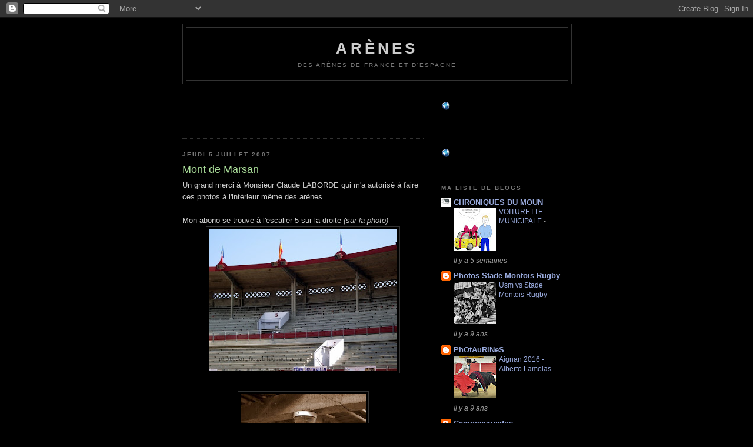

--- FILE ---
content_type: text/html; charset=UTF-8
request_url: https://photodarenes.blogspot.com/2007/07/mont-de-marsan_05.html?showComment=1184920500000
body_size: 11512
content:
<!DOCTYPE html>
<html dir='ltr'>
<head>
<link href='https://www.blogger.com/static/v1/widgets/2944754296-widget_css_bundle.css' rel='stylesheet' type='text/css'/>
<meta content='text/html; charset=UTF-8' http-equiv='Content-Type'/>
<meta content='blogger' name='generator'/>
<link href='https://photodarenes.blogspot.com/favicon.ico' rel='icon' type='image/x-icon'/>
<link href='http://photodarenes.blogspot.com/2007/07/mont-de-marsan_05.html' rel='canonical'/>
<link rel="alternate" type="application/atom+xml" title="Arènes - Atom" href="https://photodarenes.blogspot.com/feeds/posts/default" />
<link rel="alternate" type="application/rss+xml" title="Arènes - RSS" href="https://photodarenes.blogspot.com/feeds/posts/default?alt=rss" />
<link rel="service.post" type="application/atom+xml" title="Arènes - Atom" href="https://www.blogger.com/feeds/488469112589663727/posts/default" />

<link rel="alternate" type="application/atom+xml" title="Arènes - Atom" href="https://photodarenes.blogspot.com/feeds/7938367344714718234/comments/default" />
<!--Can't find substitution for tag [blog.ieCssRetrofitLinks]-->
<link href='https://blogger.googleusercontent.com/img/b/R29vZ2xl/AVvXsEhpwkvlTqoKN0JXfqjvMYj9x-VTMAyGbqmqFYaKtAL5XLHdfDReXarWs4RczJZNM5h2qhUrlvsjmeFdjPCabYpv-JqQxnbNQJCHBZV2KMf-nEBLNaxDU9S7ZhXT2FF7wf9z9rD7tfQLBlA/s320/mdm0.jpg' rel='image_src'/>
<meta content='http://photodarenes.blogspot.com/2007/07/mont-de-marsan_05.html' property='og:url'/>
<meta content='Mont de Marsan' property='og:title'/>
<meta content='Un grand merci à Monsieur Claude LABORDE qui m&#39;a autorisé à faire ces photos à l&#39;intérieur même des arènes. Mon abono se trouve à l&#39;escalier...' property='og:description'/>
<meta content='https://blogger.googleusercontent.com/img/b/R29vZ2xl/AVvXsEhpwkvlTqoKN0JXfqjvMYj9x-VTMAyGbqmqFYaKtAL5XLHdfDReXarWs4RczJZNM5h2qhUrlvsjmeFdjPCabYpv-JqQxnbNQJCHBZV2KMf-nEBLNaxDU9S7ZhXT2FF7wf9z9rD7tfQLBlA/w1200-h630-p-k-no-nu/mdm0.jpg' property='og:image'/>
<title>Arènes: Mont de Marsan</title>
<style id='page-skin-1' type='text/css'><!--
/*
-----------------------------------------------
Blogger Template Style
Name:     Minima Black
Date:     26 Feb 2004
Updated by: Blogger Team
----------------------------------------------- */
/* Use this with templates/template-twocol.html */
body {
background:#000000;
margin:0;
color:#cccccc;
font: x-small "Trebuchet MS", Trebuchet, Verdana, Sans-serif;
font-size/* */:/**/small;
font-size: /**/small;
text-align: center;
}
a:link {
color:#99aadd;
text-decoration:none;
}
a:visited {
color:#aa77aa;
text-decoration:none;
}
a:hover {
color:#aadd99;
text-decoration:underline;
}
a img {
border-width:0;
}
/* Header
-----------------------------------------------
*/
#header-wrapper {
width:660px;
margin:0 auto 10px;
border:1px solid #333333;
}
#header-inner {
background-position: center;
margin-left: auto;
margin-right: auto;
}
#header {
margin: 5px;
border: 1px solid #333333;
text-align: center;
color:#cccccc;
}
#header h1 {
margin:5px 5px 0;
padding:15px 20px .25em;
line-height:1.2em;
text-transform:uppercase;
letter-spacing:.2em;
font: normal bold 200% 'Trebuchet MS',Trebuchet,Verdana,Sans-serif;
}
#header a {
color:#cccccc;
text-decoration:none;
}
#header a:hover {
color:#cccccc;
}
#header .description {
margin:0 5px 5px;
padding:0 20px 15px;
max-width:700px;
text-transform:uppercase;
letter-spacing:.2em;
line-height: 1.4em;
font: normal normal 78% 'Trebuchet MS', Trebuchet, Verdana, Sans-serif;
color: #777777;
}
#header img {
margin-left: auto;
margin-right: auto;
}
/* Outer-Wrapper
----------------------------------------------- */
#outer-wrapper {
width: 660px;
margin:0 auto;
padding:10px;
text-align:left;
font: normal normal 100% 'Trebuchet MS',Trebuchet,Verdana,Sans-serif;
}
#main-wrapper {
width: 410px;
float: left;
word-wrap: break-word; /* fix for long text breaking sidebar float in IE */
overflow: hidden;     /* fix for long non-text content breaking IE sidebar float */
}
#sidebar-wrapper {
width: 220px;
float: right;
word-wrap: break-word; /* fix for long text breaking sidebar float in IE */
overflow: hidden;     /* fix for long non-text content breaking IE sidebar float */
}
/* Headings
----------------------------------------------- */
h2 {
margin:1.5em 0 .75em;
font:normal bold 78% 'Trebuchet MS',Trebuchet,Arial,Verdana,Sans-serif;
line-height: 1.4em;
text-transform:uppercase;
letter-spacing:.2em;
color:#777777;
}
/* Posts
-----------------------------------------------
*/
h2.date-header {
margin:1.5em 0 .5em;
}
.post {
margin:.5em 0 1.5em;
border-bottom:1px dotted #333333;
padding-bottom:1.5em;
}
.post h3 {
margin:.25em 0 0;
padding:0 0 4px;
font-size:140%;
font-weight:normal;
line-height:1.4em;
color:#aadd99;
}
.post h3 a, .post h3 a:visited, .post h3 strong {
display:block;
text-decoration:none;
color:#aadd99;
font-weight:bold;
}
.post h3 strong, .post h3 a:hover {
color:#cccccc;
}
.post-body {
margin:0 0 .75em;
line-height:1.6em;
}
.post-body blockquote {
line-height:1.3em;
}
.post-footer {
margin: .75em 0;
color:#777777;
text-transform:uppercase;
letter-spacing:.1em;
font: normal normal 78% 'Trebuchet MS', Trebuchet, Arial, Verdana, Sans-serif;
line-height: 1.4em;
}
.comment-link {
margin-left:.6em;
}
.post img, table.tr-caption-container {
padding:4px;
border:1px solid #333333;
}
.tr-caption-container img {
border: none;
padding: 0;
}
.post blockquote {
margin:1em 20px;
}
.post blockquote p {
margin:.75em 0;
}
/* Comments
----------------------------------------------- */
#comments h4 {
margin:1em 0;
font-weight: bold;
line-height: 1.4em;
text-transform:uppercase;
letter-spacing:.2em;
color: #777777;
}
#comments-block {
margin:1em 0 1.5em;
line-height:1.6em;
}
#comments-block .comment-author {
margin:.5em 0;
}
#comments-block .comment-body {
margin:.25em 0 0;
}
#comments-block .comment-footer {
margin:-.25em 0 2em;
line-height: 1.4em;
text-transform:uppercase;
letter-spacing:.1em;
}
#comments-block .comment-body p {
margin:0 0 .75em;
}
.deleted-comment {
font-style:italic;
color:gray;
}
.feed-links {
clear: both;
line-height: 2.5em;
}
#blog-pager-newer-link {
float: left;
}
#blog-pager-older-link {
float: right;
}
#blog-pager {
text-align: center;
}
/* Sidebar Content
----------------------------------------------- */
.sidebar {
color: #999999;
line-height: 1.5em;
}
.sidebar ul {
list-style:none;
margin:0 0 0;
padding:0 0 0;
}
.sidebar li {
margin:0;
padding-top:0;
padding-right:0;
padding-bottom:.25em;
padding-left:15px;
text-indent:-15px;
line-height:1.5em;
}
.sidebar .widget, .main .widget {
border-bottom:1px dotted #333333;
margin:0 0 1.5em;
padding:0 0 1.5em;
}
.main .Blog {
border-bottom-width: 0;
}
/* Profile
----------------------------------------------- */
.profile-img {
float: left;
margin-top: 0;
margin-right: 5px;
margin-bottom: 5px;
margin-left: 0;
padding: 4px;
border: 1px solid #333333;
}
.profile-data {
margin:0;
text-transform:uppercase;
letter-spacing:.1em;
font: normal normal 78% 'Trebuchet MS', Trebuchet, Arial, Verdana, Sans-serif;
color: #777777;
font-weight: bold;
line-height: 1.6em;
}
.profile-datablock {
margin:.5em 0 .5em;
}
.profile-textblock {
margin: 0.5em 0;
line-height: 1.6em;
}
.profile-link {
font: normal normal 78% 'Trebuchet MS', Trebuchet, Arial, Verdana, Sans-serif;
text-transform: uppercase;
letter-spacing: .1em;
}
/* Footer
----------------------------------------------- */
#footer {
width:660px;
clear:both;
margin:0 auto;
padding-top:15px;
line-height: 1.6em;
text-transform:uppercase;
letter-spacing:.1em;
text-align: center;
}

--></style>
<link href='https://www.blogger.com/dyn-css/authorization.css?targetBlogID=488469112589663727&amp;zx=c40be73b-dfba-4844-b99c-db47ba97d91f' media='none' onload='if(media!=&#39;all&#39;)media=&#39;all&#39;' rel='stylesheet'/><noscript><link href='https://www.blogger.com/dyn-css/authorization.css?targetBlogID=488469112589663727&amp;zx=c40be73b-dfba-4844-b99c-db47ba97d91f' rel='stylesheet'/></noscript>
<meta name='google-adsense-platform-account' content='ca-host-pub-1556223355139109'/>
<meta name='google-adsense-platform-domain' content='blogspot.com'/>

<!-- data-ad-client=ca-pub-2377375896819519 -->

</head>
<body>
<div class='navbar section' id='navbar'><div class='widget Navbar' data-version='1' id='Navbar1'><script type="text/javascript">
    function setAttributeOnload(object, attribute, val) {
      if(window.addEventListener) {
        window.addEventListener('load',
          function(){ object[attribute] = val; }, false);
      } else {
        window.attachEvent('onload', function(){ object[attribute] = val; });
      }
    }
  </script>
<div id="navbar-iframe-container"></div>
<script type="text/javascript" src="https://apis.google.com/js/platform.js"></script>
<script type="text/javascript">
      gapi.load("gapi.iframes:gapi.iframes.style.bubble", function() {
        if (gapi.iframes && gapi.iframes.getContext) {
          gapi.iframes.getContext().openChild({
              url: 'https://www.blogger.com/navbar/488469112589663727?po\x3d7938367344714718234\x26origin\x3dhttps://photodarenes.blogspot.com',
              where: document.getElementById("navbar-iframe-container"),
              id: "navbar-iframe"
          });
        }
      });
    </script><script type="text/javascript">
(function() {
var script = document.createElement('script');
script.type = 'text/javascript';
script.src = '//pagead2.googlesyndication.com/pagead/js/google_top_exp.js';
var head = document.getElementsByTagName('head')[0];
if (head) {
head.appendChild(script);
}})();
</script>
</div></div>
<div id='outer-wrapper'><div id='wrap2'>
<!-- skip links for text browsers -->
<span id='skiplinks' style='display:none;'>
<a href='#main'>skip to main </a> |
      <a href='#sidebar'>skip to sidebar</a>
</span>
<div id='header-wrapper'>
<div class='header section' id='header'><div class='widget Header' data-version='1' id='Header1'>
<div id='header-inner'>
<div class='titlewrapper'>
<h1 class='title'>
<a href='https://photodarenes.blogspot.com/'>
Arènes
</a>
</h1>
</div>
<div class='descriptionwrapper'>
<p class='description'><span>Des arènes de France et d'Espagne</span></p>
</div>
</div>
</div></div>
</div>
<div id='content-wrapper'>
<div id='crosscol-wrapper' style='text-align:center'>
<div class='crosscol no-items section' id='crosscol'></div>
</div>
<div id='main-wrapper'>
<div class='main section' id='main'><div class='widget AdSense' data-version='1' id='AdSense1'>
<div class='widget-content'>
<script type="text/javascript"><!--
google_ad_client="pub-2377375896819519";
google_ad_host="pub-1556223355139109";
google_ad_host_channel="00000+00003+01001+00074";
google_ad_width=234;
google_ad_height=60;
google_ad_format="234x60_as";
google_ad_type="text";
google_color_border="113355";
google_color_bg="113355";
google_color_link="77AA77";
google_color_url="CCCCCC";
google_color_text="CCCCCC";
//--></script>
<script type="text/javascript" src="//pagead2.googlesyndication.com/pagead/show_ads.js">
</script>
<div class='clear'></div>
</div>
</div><div class='widget Blog' data-version='1' id='Blog1'>
<div class='blog-posts hfeed'>

          <div class="date-outer">
        
<h2 class='date-header'><span>jeudi 5 juillet 2007</span></h2>

          <div class="date-posts">
        
<div class='post-outer'>
<div class='post hentry uncustomized-post-template' itemprop='blogPost' itemscope='itemscope' itemtype='http://schema.org/BlogPosting'>
<meta content='https://blogger.googleusercontent.com/img/b/R29vZ2xl/AVvXsEhpwkvlTqoKN0JXfqjvMYj9x-VTMAyGbqmqFYaKtAL5XLHdfDReXarWs4RczJZNM5h2qhUrlvsjmeFdjPCabYpv-JqQxnbNQJCHBZV2KMf-nEBLNaxDU9S7ZhXT2FF7wf9z9rD7tfQLBlA/s320/mdm0.jpg' itemprop='image_url'/>
<meta content='488469112589663727' itemprop='blogId'/>
<meta content='7938367344714718234' itemprop='postId'/>
<a name='7938367344714718234'></a>
<h3 class='post-title entry-title' itemprop='name'>
Mont de Marsan
</h3>
<div class='post-header'>
<div class='post-header-line-1'></div>
</div>
<div class='post-body entry-content' id='post-body-7938367344714718234' itemprop='description articleBody'>
Un grand merci à Monsieur Claude LABORDE qui m'a autorisé à faire ces photos à l'intérieur même des arènes.<br /><br />Mon abono se trouve à l'escalier 5 sur la droite <em>(sur la photo)</em><br /><a href="https://blogger.googleusercontent.com/img/b/R29vZ2xl/AVvXsEhpwkvlTqoKN0JXfqjvMYj9x-VTMAyGbqmqFYaKtAL5XLHdfDReXarWs4RczJZNM5h2qhUrlvsjmeFdjPCabYpv-JqQxnbNQJCHBZV2KMf-nEBLNaxDU9S7ZhXT2FF7wf9z9rD7tfQLBlA/s1600-h/mdm0.jpg"><img alt="" border="0" id="BLOGGER_PHOTO_ID_5083674959723498354" src="https://blogger.googleusercontent.com/img/b/R29vZ2xl/AVvXsEhpwkvlTqoKN0JXfqjvMYj9x-VTMAyGbqmqFYaKtAL5XLHdfDReXarWs4RczJZNM5h2qhUrlvsjmeFdjPCabYpv-JqQxnbNQJCHBZV2KMf-nEBLNaxDU9S7ZhXT2FF7wf9z9rD7tfQLBlA/s320/mdm0.jpg" style="display:block; margin:0px auto 10px; text-align:center;cursor:pointer; cursor:hand;" /></a><br /><a href="https://blogger.googleusercontent.com/img/b/R29vZ2xl/AVvXsEh_spNu0UfJjrfNj9f85MLrr7koaKurq5E6EIEpBm_okUJRQhb4pTqlJozq4zZglgrjf1wQjciuSgH9z5Xh659Ly0suXJs9EBsqWa-8RulJ3nKYEqCUiXsrwq4nBszcASZiKtcUsCHPU8s/s1600-h/mdm2.jpg"><img alt="" border="0" id="BLOGGER_PHOTO_ID_5083674835169446754" src="https://blogger.googleusercontent.com/img/b/R29vZ2xl/AVvXsEh_spNu0UfJjrfNj9f85MLrr7koaKurq5E6EIEpBm_okUJRQhb4pTqlJozq4zZglgrjf1wQjciuSgH9z5Xh659Ly0suXJs9EBsqWa-8RulJ3nKYEqCUiXsrwq4nBszcASZiKtcUsCHPU8s/s320/mdm2.jpg" style="display:block; margin:0px auto 10px; text-align:center;cursor:pointer; cursor:hand;" /></a><br /><a href="https://blogger.googleusercontent.com/img/b/R29vZ2xl/AVvXsEg5r7pb4URBbEcVnXDWY-Tia42WMQD0tmhDk2n964LNgl15Ji23T2YP1XKntnt4mw-kFH-JgpOpqevLKyD3XQ4HuxEHU2aLrWmkcNEqnWbNiQMjtHPBHe_-NeIqGKwSS0GQk5OjlFK_4tw/s1600-h/mdm1.jpg"><img alt="" border="0" id="BLOGGER_PHOTO_ID_5083674702025460562" src="https://blogger.googleusercontent.com/img/b/R29vZ2xl/AVvXsEg5r7pb4URBbEcVnXDWY-Tia42WMQD0tmhDk2n964LNgl15Ji23T2YP1XKntnt4mw-kFH-JgpOpqevLKyD3XQ4HuxEHU2aLrWmkcNEqnWbNiQMjtHPBHe_-NeIqGKwSS0GQk5OjlFK_4tw/s320/mdm1.jpg" style="display:block; margin:0px auto 10px; text-align:center;cursor:pointer; cursor:hand;" /></a><br /><a href="https://blogger.googleusercontent.com/img/b/R29vZ2xl/AVvXsEiQP0LerAkSGNbojE7d0geJGJLku52GvDFzRyoZJwhQ6teM6ue5WXIjcUClpXNE-K8Wn_YUWwxTUJ15vX0GKcSlAxp2VpMVUczDvIaJ7O_xagoe0uC7qs3N6vTVSiJspBtOCplxFXkWr1w/s1600-h/mdm4.jpg"><img alt="" border="0" id="BLOGGER_PHOTO_ID_5083674581766376258" src="https://blogger.googleusercontent.com/img/b/R29vZ2xl/AVvXsEiQP0LerAkSGNbojE7d0geJGJLku52GvDFzRyoZJwhQ6teM6ue5WXIjcUClpXNE-K8Wn_YUWwxTUJ15vX0GKcSlAxp2VpMVUczDvIaJ7O_xagoe0uC7qs3N6vTVSiJspBtOCplxFXkWr1w/s320/mdm4.jpg" style="display:block; margin:0px auto 10px; text-align:center;cursor:pointer; cursor:hand;" /></a><br /><a href="https://blogger.googleusercontent.com/img/b/R29vZ2xl/AVvXsEiOQzh7vXghxjGBtQbz9cnj7SlY2_QFKPfBVvYTwqEWL4xNtG-rOhKbL_aDjbqTFOS5-SGk5KBrW_IbEGf8Pe137_wmS-WvL7Sdm7XfoSLTVM_0orqD9mPs_RZ330QpGWNBfTJPU-qObQg/s1600-h/mdm3.jpg"><img alt="" border="0" id="BLOGGER_PHOTO_ID_5083674491572063026" src="https://blogger.googleusercontent.com/img/b/R29vZ2xl/AVvXsEiOQzh7vXghxjGBtQbz9cnj7SlY2_QFKPfBVvYTwqEWL4xNtG-rOhKbL_aDjbqTFOS5-SGk5KBrW_IbEGf8Pe137_wmS-WvL7Sdm7XfoSLTVM_0orqD9mPs_RZ330QpGWNBfTJPU-qObQg/s320/mdm3.jpg" style="display:block; margin:0px auto 10px; text-align:center;cursor:pointer; cursor:hand;" /></a>
<div style='clear: both;'></div>
</div>
<div class='post-footer'>
<div class='post-footer-line post-footer-line-1'>
<span class='post-author vcard'>
Publié par
<span class='fn' itemprop='author' itemscope='itemscope' itemtype='http://schema.org/Person'>
<meta content='https://www.blogger.com/profile/03053477685913760885' itemprop='url'/>
<a class='g-profile' href='https://www.blogger.com/profile/03053477685913760885' rel='author' title='author profile'>
<span itemprop='name'>Photos d&#39;arènes</span>
</a>
</span>
</span>
<span class='post-timestamp'>
à
<meta content='http://photodarenes.blogspot.com/2007/07/mont-de-marsan_05.html' itemprop='url'/>
<a class='timestamp-link' href='https://photodarenes.blogspot.com/2007/07/mont-de-marsan_05.html' rel='bookmark' title='permanent link'><abbr class='published' itemprop='datePublished' title='2007-07-05T11:31:00Z'>5.7.07</abbr></a>
</span>
<span class='post-comment-link'>
</span>
<span class='post-icons'>
<span class='item-action'>
<a href='https://www.blogger.com/email-post/488469112589663727/7938367344714718234' title='Envoyer l&#39;article par e-mail'>
<img alt='' class='icon-action' height='13' src='https://resources.blogblog.com/img/icon18_email.gif' width='18'/>
</a>
</span>
</span>
<div class='post-share-buttons goog-inline-block'>
</div>
</div>
<div class='post-footer-line post-footer-line-2'>
<span class='post-labels'>
Libellés :
<a href='https://photodarenes.blogspot.com/search/label/mont%20de%20marsan' rel='tag'>mont de marsan</a>
</span>
</div>
<div class='post-footer-line post-footer-line-3'>
<span class='post-location'>
</span>
</div>
</div>
</div>
<div class='comments' id='comments'>
<a name='comments'></a>
<h4>3&#160;commentaires:</h4>
<div id='Blog1_comments-block-wrapper'>
<dl class='avatar-comment-indent' id='comments-block'>
<dt class='comment-author ' id='c6814813789465328432'>
<a name='c6814813789465328432'></a>
<div class="avatar-image-container avatar-stock"><span dir="ltr"><a href="https://www.blogger.com/profile/04486797477183338707" target="" rel="nofollow" onclick="" class="avatar-hovercard" id="av-6814813789465328432-04486797477183338707"><img src="//www.blogger.com/img/blogger_logo_round_35.png" width="35" height="35" alt="" title="Maryl&egrave;ne">

</a></span></div>
<a href='https://www.blogger.com/profile/04486797477183338707' rel='nofollow'>Marylène</a>
a dit&#8230;
</dt>
<dd class='comment-body' id='Blog1_cmt-6814813789465328432'>
<p>
la 2ième photo (celle en noir & blanc) est magnifique  !!!
</p>
</dd>
<dd class='comment-footer'>
<span class='comment-timestamp'>
<a href='https://photodarenes.blogspot.com/2007/07/mont-de-marsan_05.html?showComment=1183801860000#c6814813789465328432' title='comment permalink'>
7 juillet 2007 à 09:51
</a>
<span class='item-control blog-admin pid-1712166706'>
<a class='comment-delete' href='https://www.blogger.com/comment/delete/488469112589663727/6814813789465328432' title='Supprimer le commentaire'>
<img src='https://resources.blogblog.com/img/icon_delete13.gif'/>
</a>
</span>
</span>
</dd>
<dt class='comment-author ' id='c5568787713412469316'>
<a name='c5568787713412469316'></a>
<div class="avatar-image-container avatar-stock"><span dir="ltr"><img src="//resources.blogblog.com/img/blank.gif" width="35" height="35" alt="" title="Anonyme">

</span></div>
Anonyme
a dit&#8230;
</dt>
<dd class='comment-body' id='Blog1_cmt-5568787713412469316'>
<p>
J'adore les nouvelles couleurs du Plumaçon, tes photos sont toujours aussi belles.<BR/>Christophe M.
</p>
</dd>
<dd class='comment-footer'>
<span class='comment-timestamp'>
<a href='https://photodarenes.blogspot.com/2007/07/mont-de-marsan_05.html?showComment=1184329500000#c5568787713412469316' title='comment permalink'>
13 juillet 2007 à 12:25
</a>
<span class='item-control blog-admin pid-1734695796'>
<a class='comment-delete' href='https://www.blogger.com/comment/delete/488469112589663727/5568787713412469316' title='Supprimer le commentaire'>
<img src='https://resources.blogblog.com/img/icon_delete13.gif'/>
</a>
</span>
</span>
</dd>
<dt class='comment-author ' id='c2221190161452640003'>
<a name='c2221190161452640003'></a>
<div class="avatar-image-container avatar-stock"><span dir="ltr"><img src="//resources.blogblog.com/img/blank.gif" width="35" height="35" alt="" title="Anonyme">

</span></div>
Anonyme
a dit&#8230;
</dt>
<dd class='comment-body' id='Blog1_cmt-2221190161452640003'>
<p>
cherche à contacter laurent le réalisateur des photos pour journée pomarez le 1er septembre (gerardsaillard40@wanadoo.fr)
</p>
</dd>
<dd class='comment-footer'>
<span class='comment-timestamp'>
<a href='https://photodarenes.blogspot.com/2007/07/mont-de-marsan_05.html?showComment=1184920500000#c2221190161452640003' title='comment permalink'>
20 juillet 2007 à 08:35
</a>
<span class='item-control blog-admin pid-1734695796'>
<a class='comment-delete' href='https://www.blogger.com/comment/delete/488469112589663727/2221190161452640003' title='Supprimer le commentaire'>
<img src='https://resources.blogblog.com/img/icon_delete13.gif'/>
</a>
</span>
</span>
</dd>
</dl>
</div>
<p class='comment-footer'>
<a href='https://www.blogger.com/comment/fullpage/post/488469112589663727/7938367344714718234' onclick='javascript:window.open(this.href, "bloggerPopup", "toolbar=0,location=0,statusbar=1,menubar=0,scrollbars=yes,width=640,height=500"); return false;'>Enregistrer un commentaire</a>
</p>
</div>
</div>

        </div></div>
      
</div>
<div class='blog-pager' id='blog-pager'>
<span id='blog-pager-newer-link'>
<a class='blog-pager-newer-link' href='https://photodarenes.blogspot.com/2007/09/morcenx.html' id='Blog1_blog-pager-newer-link' title='Article plus récent'>Article plus récent</a>
</span>
<span id='blog-pager-older-link'>
<a class='blog-pager-older-link' href='https://photodarenes.blogspot.com/2007/07/mont-de-marsan.html' id='Blog1_blog-pager-older-link' title='Article plus ancien'>Article plus ancien</a>
</span>
<a class='home-link' href='https://photodarenes.blogspot.com/'>Accueil</a>
</div>
<div class='clear'></div>
<div class='post-feeds'>
<div class='feed-links'>
Inscription à :
<a class='feed-link' href='https://photodarenes.blogspot.com/feeds/7938367344714718234/comments/default' target='_blank' type='application/atom+xml'>Publier les commentaires (Atom)</a>
</div>
</div>
</div></div>
</div>
<div id='sidebar-wrapper'>
<div class='sidebar section' id='sidebar'><div class='widget HTML' data-version='1' id='HTML4'>
<div class='widget-content'>
<div><script src="//www.widgeo.net/geocompteur/geocompteur.php?c=geocity1&amp;id=1137706&amp;adult=0&amp;cat=voyage&amp;fonce=0099ff&amp;claire=0066ff"></script>
<noscript><a href="http://www.widgeo.net">widget</a></noscript>
<br/><a href="http://www.widgeo.net"><img border="0" alt="widget" src="https://lh3.googleusercontent.com/blogger_img_proxy/AEn0k_uLwrtLJagLR_aURu1nZeppa5A8k-TZh8iDPuqw91StM9UXV_zvBGRHSUvG3WPRuRFw9fvdNNgmTICA1U0ANZu9_4nzHRqs-g=s0-d"></a></div>
</div>
<div class='clear'></div>
</div><div class='widget HTML' data-version='1' id='HTML3'>
<div class='widget-content'>
<div><script src="//www.widgeo.net/geocompteur/geolive.php?c=geolive_caroussel&amp;adult=0&amp;cat=voyage&amp;id=1137703"></script>
<noscript><a href="http://www.widgeo.net">widget</a></noscript>
<br/><a href="http://www.widgeo.net"><img border="0" alt="widget" src="https://lh3.googleusercontent.com/blogger_img_proxy/AEn0k_uLwrtLJagLR_aURu1nZeppa5A8k-TZh8iDPuqw91StM9UXV_zvBGRHSUvG3WPRuRFw9fvdNNgmTICA1U0ANZu9_4nzHRqs-g=s0-d"></a></div>
</div>
<div class='clear'></div>
</div><div class='widget BlogList' data-version='1' id='BlogList1'>
<h2 class='title'>Ma liste de blogs</h2>
<div class='widget-content'>
<div class='blog-list-container' id='BlogList1_container'>
<ul id='BlogList1_blogs'>
<li style='display: block;'>
<div class='blog-icon'>
<img data-lateloadsrc='https://lh3.googleusercontent.com/blogger_img_proxy/AEn0k_ul1pV5mYgA3N62xnIhOb_2OF1Aons_-iX7tH6CYShZPSWuCFZbDEpntaSnSsUHRrNW0B3aafIiFUfQfL9og-kYJWPsxpUC7VEpb7JYtqvhLUqn=s16-w16-h16' height='16' width='16'/>
</div>
<div class='blog-content'>
<div class='blog-title'>
<a href='http://chroniquesdumoun.blogspot.com/' target='_blank'>
CHRONIQUES DU MOUN</a>
</div>
<div class='item-content'>
<div class='item-thumbnail'>
<a href='http://chroniquesdumoun.blogspot.com/' target='_blank'>
<img alt='' border='0' height='72' src='https://blogger.googleusercontent.com/img/b/R29vZ2xl/AVvXsEjhDy8lEnRyQ1nqvdhVAY2R-16tVmb7AEP9jpo8nR_bJZ7YgjPD-Ki5gXejuxNzkUYUibAFkwZCUJbpdimYjQklmWr4qMWqxi1cHgf-W1fry7u9scT8WcxUEXyFLYfo2V6tIgKot7bSevhJdlyi-Un331YGFESLaavR4aCbEyfFGmxRdnmQSlIwS28EGNHW/s72-c/83adieupermisA.jpg' width='72'/>
</a>
</div>
<span class='item-title'>
<a href='http://chroniquesdumoun.blogspot.com/2025/12/voiturette-municipale.html' target='_blank'>
VOITURETTE MUNICIPALE
</a>
</span>

                      -
                    
<span class='item-snippet'>
</span>
<div class='item-time'>
Il y a 5&#160;semaines
</div>
</div>
</div>
<div style='clear: both;'></div>
</li>
<li style='display: block;'>
<div class='blog-icon'>
<img data-lateloadsrc='https://lh3.googleusercontent.com/blogger_img_proxy/AEn0k_tP70ttIcEeNMAiw45MPLnd3HZ6rGdzkleSZH--3MGWkrGwfTjNVwp1UxYeGQutomI0wYEminNLJmtGUHecttSujgCF23DoVjVfI9GEzhWGZOzDv30=s16-w16-h16' height='16' width='16'/>
</div>
<div class='blog-content'>
<div class='blog-title'>
<a href='http://stademontoisrugby.blogspot.com/' target='_blank'>
Photos Stade Montois Rugby</a>
</div>
<div class='item-content'>
<div class='item-thumbnail'>
<a href='http://stademontoisrugby.blogspot.com/' target='_blank'>
<img alt='' border='0' height='72' src='https://blogger.googleusercontent.com/img/b/R29vZ2xl/AVvXsEg5L8GQa-AeFxwQHTEzSeJjjzNISODYoo09dqoR55swFu2NJ8M0tmUFs1yvDxE4bvR6U1kFlMGFlNKsK_OGVoSAHCH2xIA_9EG-UQdGSTdT3hs8GMETXrwO9B6RnQMPLgC0MUxJBAUrJ8T2/s72-c/llarroque0769-.JPG' width='72'/>
</a>
</div>
<span class='item-title'>
<a href='http://stademontoisrugby.blogspot.com/2016/09/usm-vs-stade-montois-rugby.html' target='_blank'>
Usm vs Stade Montois Rugby
</a>
</span>

                      -
                    
<span class='item-snippet'>
</span>
<div class='item-time'>
Il y a 9&#160;ans
</div>
</div>
</div>
<div style='clear: both;'></div>
</li>
<li style='display: block;'>
<div class='blog-icon'>
<img data-lateloadsrc='https://lh3.googleusercontent.com/blogger_img_proxy/AEn0k_tjdwFQ11_PKUNwGKMK12KSWldBVfJ9yGzziCOaWyRHpvijS1wsFYy0xkGgzM6BJ823r1Rzf5l6u5chTOMG12vFozFG1-D27M-5tV_RIQ=s16-w16-h16' height='16' width='16'/>
</div>
<div class='blog-content'>
<div class='blog-title'>
<a href='http://photaurine.blogspot.com/' target='_blank'>
PhOtAuRiNeS</a>
</div>
<div class='item-content'>
<div class='item-thumbnail'>
<a href='http://photaurine.blogspot.com/' target='_blank'>
<img alt='' border='0' height='72' src='https://blogger.googleusercontent.com/img/b/R29vZ2xl/AVvXsEh7579rod0HzXTKmIQaJVuxBYxw8Vjx9oOv5w2HblMIUM0U45bnaZhZt2DeVDqF1UAfYHKlLWoP40jycjrI4E69BGTKYBai42jJfPY0C9OeUzq-NMMxOLBwZVC-rxpYreOSf1h4MiHVyOFX/s72-c/aignan38.JPG' width='72'/>
</a>
</div>
<span class='item-title'>
<a href='http://photaurine.blogspot.com/2016/03/aignan-2016-alberto-lamelas.html' target='_blank'>
Aignan 2016 - Alberto Lamelas
</a>
</span>

                      -
                    
<span class='item-snippet'>
</span>
<div class='item-time'>
Il y a 9&#160;ans
</div>
</div>
</div>
<div style='clear: both;'></div>
</li>
<li style='display: block;'>
<div class='blog-icon'>
<img data-lateloadsrc='https://lh3.googleusercontent.com/blogger_img_proxy/AEn0k_sK8e2ydQaI3apcKescmDO47RPmUZunFWzsCv4pYVdQ_XCkz5ovaJikOKsgsKBDRJ1F7z86x_PfySlelsxwcSbRqNKl7Tatv2jh__g=s16-w16-h16' height='16' width='16'/>
</div>
<div class='blog-content'>
<div class='blog-title'>
<a href='http://camposyruedos2.blogspot.com/' target='_blank'>
Camposyruedos</a>
</div>
<div class='item-content'>
<div class='item-thumbnail'>
<a href='http://camposyruedos2.blogspot.com/' target='_blank'>
<img alt="" border="0" height="72" src="//3.bp.blogspot.com/-NDlhH3fCjnQ/UpJTtvl7-GI/AAAAAAAADEo/Pz-eLAtNzaY/s72-c/nouveau+cyr.jpg" width="72">
</a>
</div>
<span class='item-title'>
<a href='http://camposyruedos2.blogspot.com/2013/11/rendez-vous-sur-le-nouveau-campos-y.html' target='_blank'>
Le nouveau Campos y Ruedos
</a>
</span>

                      -
                    
<span class='item-snippet'>

A priori certains ont mal lu le post précédent qui annonçait la fausse fin 
de Campos y Ruedos et continuent de croire que c&#8217;est ici que nous publions 
nos ...
</span>
<div class='item-time'>
Il y a 12&#160;ans
</div>
</div>
</div>
<div style='clear: both;'></div>
</li>
<li style='display: block;'>
<div class='blog-icon'>
<img data-lateloadsrc='https://lh3.googleusercontent.com/blogger_img_proxy/AEn0k_uVVmSFsfR7cyRTcOaTR8LzDttLeMFvYLUEU717xuc2xeDYp3wtqlj_cbZfD-TA-oekhOo5lALF67Gwfv5HCtmSI4nX8P4n5EwNFswsyMg=s16-w16-h16' height='16' width='16'/>
</div>
<div class='blog-content'>
<div class='blog-title'>
<a href='http://florencio-17.skyrock.com/rss.xml' target='_blank'>
Le blog d'un jeune torista</a>
</div>
<div class='item-content'>
<span class='item-title'>
<!--Can't find substitution for tag [item.itemTitle]-->
</span>

                      -
                    
<span class='item-snippet'>
<!--Can't find substitution for tag [item.itemSnippet]-->
</span>
<div class='item-time'>
<!--Can't find substitution for tag [item.timePeriodSinceLastUpdate]-->
</div>
</div>
</div>
<div style='clear: both;'></div>
</li>
</ul>
<div class='clear'></div>
</div>
</div>
</div><div class='widget Followers' data-version='1' id='Followers1'>
<h2 class='title'>Membres</h2>
<div class='widget-content'>
<div id='Followers1-wrapper'>
<div style='margin-right:2px;'>
<div><script type="text/javascript" src="https://apis.google.com/js/platform.js"></script>
<div id="followers-iframe-container"></div>
<script type="text/javascript">
    window.followersIframe = null;
    function followersIframeOpen(url) {
      gapi.load("gapi.iframes", function() {
        if (gapi.iframes && gapi.iframes.getContext) {
          window.followersIframe = gapi.iframes.getContext().openChild({
            url: url,
            where: document.getElementById("followers-iframe-container"),
            messageHandlersFilter: gapi.iframes.CROSS_ORIGIN_IFRAMES_FILTER,
            messageHandlers: {
              '_ready': function(obj) {
                window.followersIframe.getIframeEl().height = obj.height;
              },
              'reset': function() {
                window.followersIframe.close();
                followersIframeOpen("https://www.blogger.com/followers/frame/488469112589663727?colors\x3dCgt0cmFuc3BhcmVudBILdHJhbnNwYXJlbnQaByM5OTk5OTkiByM5OWFhZGQqByMwMDAwMDAyByNhYWRkOTk6ByM5OTk5OTlCByM5OWFhZGRKByM3Nzc3NzdSByM5OWFhZGRaC3RyYW5zcGFyZW50\x26pageSize\x3d21\x26hl\x3dfr-FR\x26origin\x3dhttps://photodarenes.blogspot.com");
              },
              'open': function(url) {
                window.followersIframe.close();
                followersIframeOpen(url);
              }
            }
          });
        }
      });
    }
    followersIframeOpen("https://www.blogger.com/followers/frame/488469112589663727?colors\x3dCgt0cmFuc3BhcmVudBILdHJhbnNwYXJlbnQaByM5OTk5OTkiByM5OWFhZGQqByMwMDAwMDAyByNhYWRkOTk6ByM5OTk5OTlCByM5OWFhZGRKByM3Nzc3NzdSByM5OWFhZGRaC3RyYW5zcGFyZW50\x26pageSize\x3d21\x26hl\x3dfr-FR\x26origin\x3dhttps://photodarenes.blogspot.com");
  </script></div>
</div>
</div>
<div class='clear'></div>
</div>
</div><div class='widget HTML' data-version='1' id='HTML2'>
<h2 class='title'>Aquitoo</h2>
<div class='widget-content'>
<a href="http://www.aquitoo.com/" target="_blank"><img border="0" alt="Aquitoo.com: annuaire de sites d&#39;Aquitaine et du sud-ouest de la France !" src="https://lh3.googleusercontent.com/blogger_img_proxy/AEn0k_sOPP4_8-2WYYgPwfEY5SBHj8Gy25PqyEOeSCddfddRnd0JaWbK4GqtushQefm5f52kvv8a8Uu_2xeovxPPK_IVATD2DiY3=s0-d"></a>
</div>
<div class='clear'></div>
</div><div class='widget LinkList' data-version='1' id='LinkList1'>
<h2>Mes liens</h2>
<div class='widget-content'>
<ul>
<li><a href='http://www.camposyruedos.com/'>Campos y ruedos</a></li>
<li><a href='http://photaurine.blogspot.com/index.html'>Photos Taurines</a></li>
</ul>
<div class='clear'></div>
</div>
</div><div class='widget BlogArchive' data-version='1' id='BlogArchive1'>
<h2>Archive de bleugue</h2>
<div class='widget-content'>
<div id='ArchiveList'>
<div id='BlogArchive1_ArchiveList'>
<ul class='flat'>
<li class='archivedate'>
<a href='https://photodarenes.blogspot.com/2008/05/'>mai 2008</a> (7)
      </li>
<li class='archivedate'>
<a href='https://photodarenes.blogspot.com/2008/02/'>février 2008</a> (3)
      </li>
<li class='archivedate'>
<a href='https://photodarenes.blogspot.com/2007/12/'>décembre 2007</a> (1)
      </li>
<li class='archivedate'>
<a href='https://photodarenes.blogspot.com/2007/10/'>octobre 2007</a> (2)
      </li>
<li class='archivedate'>
<a href='https://photodarenes.blogspot.com/2007/09/'>septembre 2007</a> (2)
      </li>
<li class='archivedate'>
<a href='https://photodarenes.blogspot.com/2007/07/'>juillet 2007</a> (3)
      </li>
<li class='archivedate'>
<a href='https://photodarenes.blogspot.com/2007/04/'>avril 2007</a> (12)
      </li>
<li class='archivedate'>
<a href='https://photodarenes.blogspot.com/2007/03/'>mars 2007</a> (29)
      </li>
<li class='archivedate'>
<a href='https://photodarenes.blogspot.com/2007/02/'>février 2007</a> (10)
      </li>
</ul>
</div>
</div>
<div class='clear'></div>
</div>
</div></div>
</div>
<!-- spacer for skins that want sidebar and main to be the same height-->
<div class='clear'>&#160;</div>
</div>
<!-- end content-wrapper -->
<div id='footer-wrapper'>
<div class='footer section' id='footer'><div class='widget HTML' data-version='1' id='HTML5'>
<h2 class='title'>stats</h2>
<div class='widget-content'>
<!-- Histats.com  START  -->
<a href="http://www.histats.com" target="_blank" title="hits counter"><script language="javascript" type="text/javascript">
var s_sid = 824772;var st_dominio = 4;
var cimg = 7;var cwi =200;var che =30;
</script></a>
<script language="javascript" src="//s11.histats.com/js9.js" type="text/javascript"></script>
<noscript><a href="http://www.histats.com" target="_blank">
<img border="0" alt="hits counter" src="https://lh3.googleusercontent.com/blogger_img_proxy/AEn0k_veBlxSch6xSM4d2pSaSQdT8HXXvl0FpxSmemBNWPLxCXfGjsMiMfzCvOkD4JEWqMfgGt3LsM8KM3AL9_kZcLS1SarDUavFYVUuyH8NIya_=s0-d"></a>
</noscript>
<!-- Histats.com  END  -->
</div>
<div class='clear'></div>
</div><div class='widget HTML' data-version='1' id='HTML1'>
<div class='widget-content'>
<a href="http://www.xiti.com/xiti.asp?s=317600" title="WebAnalytics">
<script type="text/javascript">
<!--
Xt_param = 's=317600&p=arenes';
try {Xt_r = top.document.referrer;}
catch(e) {Xt_r = document.referrer; }
Xt_h = new Date();
Xt_i = '<img width="39" height="25" border="0" alt="" ';
Xt_i += 'src="http://logv143.xiti.com/hit.xiti?'+Xt_param;
Xt_i += '&hl='+Xt_h.getHours()+'x'+Xt_h.getMinutes()+'x'+Xt_h.getSeconds();
if(parseFloat(navigator.appVersion)>=4)
{Xt_s=screen;Xt_i+='&r='+Xt_s.width+'x'+Xt_s.height+'x'+Xt_s.pixelDepth+'x'+Xt_s.colorDepth;}
document.write(Xt_i+'&ref='+Xt_r.replace(/[<>"]/g, '').replace(/&/g, '$')+'" title="Internet Audience">');
//-->
</script>
<noscript>
Mesure d'audience ROI statistique webanalytics par <img width="39" alt="WebAnalytics" src="https://lh3.googleusercontent.com/blogger_img_proxy/AEn0k_uhN_wlKrDD0GsN6q1KWRq0pa6mtRC2Wvin08CwyoG2pk0RhCeppZd-H5bKN3esv_gxkzk-BP_vRNJKoxlnkDBBnD6X-N8m--GL7QnwwDv6pe6i0MCN=s0-d" height="25">
</noscript></a>
</div>
<div class='clear'></div>
</div></div>
</div>
</div></div>
<!-- end outer-wrapper -->

<script type="text/javascript" src="https://www.blogger.com/static/v1/widgets/2028843038-widgets.js"></script>
<script type='text/javascript'>
window['__wavt'] = 'AOuZoY79Q0CTSOp4gDuEQRaakDQbjSMxGQ:1769594226774';_WidgetManager._Init('//www.blogger.com/rearrange?blogID\x3d488469112589663727','//photodarenes.blogspot.com/2007/07/mont-de-marsan_05.html','488469112589663727');
_WidgetManager._SetDataContext([{'name': 'blog', 'data': {'blogId': '488469112589663727', 'title': 'Ar\xe8nes', 'url': 'https://photodarenes.blogspot.com/2007/07/mont-de-marsan_05.html', 'canonicalUrl': 'http://photodarenes.blogspot.com/2007/07/mont-de-marsan_05.html', 'homepageUrl': 'https://photodarenes.blogspot.com/', 'searchUrl': 'https://photodarenes.blogspot.com/search', 'canonicalHomepageUrl': 'http://photodarenes.blogspot.com/', 'blogspotFaviconUrl': 'https://photodarenes.blogspot.com/favicon.ico', 'bloggerUrl': 'https://www.blogger.com', 'hasCustomDomain': false, 'httpsEnabled': true, 'enabledCommentProfileImages': true, 'gPlusViewType': 'FILTERED_POSTMOD', 'adultContent': false, 'analyticsAccountNumber': '', 'encoding': 'UTF-8', 'locale': 'fr-FR', 'localeUnderscoreDelimited': 'fr', 'languageDirection': 'ltr', 'isPrivate': false, 'isMobile': false, 'isMobileRequest': false, 'mobileClass': '', 'isPrivateBlog': false, 'isDynamicViewsAvailable': true, 'feedLinks': '\x3clink rel\x3d\x22alternate\x22 type\x3d\x22application/atom+xml\x22 title\x3d\x22Ar\xe8nes - Atom\x22 href\x3d\x22https://photodarenes.blogspot.com/feeds/posts/default\x22 /\x3e\n\x3clink rel\x3d\x22alternate\x22 type\x3d\x22application/rss+xml\x22 title\x3d\x22Ar\xe8nes - RSS\x22 href\x3d\x22https://photodarenes.blogspot.com/feeds/posts/default?alt\x3drss\x22 /\x3e\n\x3clink rel\x3d\x22service.post\x22 type\x3d\x22application/atom+xml\x22 title\x3d\x22Ar\xe8nes - Atom\x22 href\x3d\x22https://www.blogger.com/feeds/488469112589663727/posts/default\x22 /\x3e\n\n\x3clink rel\x3d\x22alternate\x22 type\x3d\x22application/atom+xml\x22 title\x3d\x22Ar\xe8nes - Atom\x22 href\x3d\x22https://photodarenes.blogspot.com/feeds/7938367344714718234/comments/default\x22 /\x3e\n', 'meTag': '', 'adsenseClientId': 'ca-pub-2377375896819519', 'adsenseHostId': 'ca-host-pub-1556223355139109', 'adsenseHasAds': true, 'adsenseAutoAds': false, 'boqCommentIframeForm': true, 'loginRedirectParam': '', 'view': '', 'dynamicViewsCommentsSrc': '//www.blogblog.com/dynamicviews/4224c15c4e7c9321/js/comments.js', 'dynamicViewsScriptSrc': '//www.blogblog.com/dynamicviews/e590af4a5abdbc8b', 'plusOneApiSrc': 'https://apis.google.com/js/platform.js', 'disableGComments': true, 'interstitialAccepted': false, 'sharing': {'platforms': [{'name': 'Obtenir le lien', 'key': 'link', 'shareMessage': 'Obtenir le lien', 'target': ''}, {'name': 'Facebook', 'key': 'facebook', 'shareMessage': 'Partager sur Facebook', 'target': 'facebook'}, {'name': 'BlogThis!', 'key': 'blogThis', 'shareMessage': 'BlogThis!', 'target': 'blog'}, {'name': 'X', 'key': 'twitter', 'shareMessage': 'Partager sur X', 'target': 'twitter'}, {'name': 'Pinterest', 'key': 'pinterest', 'shareMessage': 'Partager sur Pinterest', 'target': 'pinterest'}, {'name': 'E-mail', 'key': 'email', 'shareMessage': 'E-mail', 'target': 'email'}], 'disableGooglePlus': true, 'googlePlusShareButtonWidth': 0, 'googlePlusBootstrap': '\x3cscript type\x3d\x22text/javascript\x22\x3ewindow.___gcfg \x3d {\x27lang\x27: \x27fr\x27};\x3c/script\x3e'}, 'hasCustomJumpLinkMessage': false, 'jumpLinkMessage': 'Lire la suite', 'pageType': 'item', 'postId': '7938367344714718234', 'postImageThumbnailUrl': 'https://blogger.googleusercontent.com/img/b/R29vZ2xl/AVvXsEhpwkvlTqoKN0JXfqjvMYj9x-VTMAyGbqmqFYaKtAL5XLHdfDReXarWs4RczJZNM5h2qhUrlvsjmeFdjPCabYpv-JqQxnbNQJCHBZV2KMf-nEBLNaxDU9S7ZhXT2FF7wf9z9rD7tfQLBlA/s72-c/mdm0.jpg', 'postImageUrl': 'https://blogger.googleusercontent.com/img/b/R29vZ2xl/AVvXsEhpwkvlTqoKN0JXfqjvMYj9x-VTMAyGbqmqFYaKtAL5XLHdfDReXarWs4RczJZNM5h2qhUrlvsjmeFdjPCabYpv-JqQxnbNQJCHBZV2KMf-nEBLNaxDU9S7ZhXT2FF7wf9z9rD7tfQLBlA/s320/mdm0.jpg', 'pageName': 'Mont de Marsan', 'pageTitle': 'Ar\xe8nes: Mont de Marsan'}}, {'name': 'features', 'data': {}}, {'name': 'messages', 'data': {'edit': 'Modifier', 'linkCopiedToClipboard': 'Lien copi\xe9 dans le presse-papiers\xa0!', 'ok': 'OK', 'postLink': 'Publier le lien'}}, {'name': 'template', 'data': {'isResponsive': false, 'isAlternateRendering': false, 'isCustom': false}}, {'name': 'view', 'data': {'classic': {'name': 'classic', 'url': '?view\x3dclassic'}, 'flipcard': {'name': 'flipcard', 'url': '?view\x3dflipcard'}, 'magazine': {'name': 'magazine', 'url': '?view\x3dmagazine'}, 'mosaic': {'name': 'mosaic', 'url': '?view\x3dmosaic'}, 'sidebar': {'name': 'sidebar', 'url': '?view\x3dsidebar'}, 'snapshot': {'name': 'snapshot', 'url': '?view\x3dsnapshot'}, 'timeslide': {'name': 'timeslide', 'url': '?view\x3dtimeslide'}, 'isMobile': false, 'title': 'Mont de Marsan', 'description': 'Un grand merci \xe0 Monsieur Claude LABORDE qui m\x27a autoris\xe9 \xe0 faire ces photos \xe0 l\x27int\xe9rieur m\xeame des ar\xe8nes. Mon abono se trouve \xe0 l\x27escalier...', 'featuredImage': 'https://blogger.googleusercontent.com/img/b/R29vZ2xl/AVvXsEhpwkvlTqoKN0JXfqjvMYj9x-VTMAyGbqmqFYaKtAL5XLHdfDReXarWs4RczJZNM5h2qhUrlvsjmeFdjPCabYpv-JqQxnbNQJCHBZV2KMf-nEBLNaxDU9S7ZhXT2FF7wf9z9rD7tfQLBlA/s320/mdm0.jpg', 'url': 'https://photodarenes.blogspot.com/2007/07/mont-de-marsan_05.html', 'type': 'item', 'isSingleItem': true, 'isMultipleItems': false, 'isError': false, 'isPage': false, 'isPost': true, 'isHomepage': false, 'isArchive': false, 'isLabelSearch': false, 'postId': 7938367344714718234}}]);
_WidgetManager._RegisterWidget('_NavbarView', new _WidgetInfo('Navbar1', 'navbar', document.getElementById('Navbar1'), {}, 'displayModeFull'));
_WidgetManager._RegisterWidget('_HeaderView', new _WidgetInfo('Header1', 'header', document.getElementById('Header1'), {}, 'displayModeFull'));
_WidgetManager._RegisterWidget('_AdSenseView', new _WidgetInfo('AdSense1', 'main', document.getElementById('AdSense1'), {}, 'displayModeFull'));
_WidgetManager._RegisterWidget('_BlogView', new _WidgetInfo('Blog1', 'main', document.getElementById('Blog1'), {'cmtInteractionsEnabled': false, 'lightboxEnabled': true, 'lightboxModuleUrl': 'https://www.blogger.com/static/v1/jsbin/1451988073-lbx__fr.js', 'lightboxCssUrl': 'https://www.blogger.com/static/v1/v-css/828616780-lightbox_bundle.css'}, 'displayModeFull'));
_WidgetManager._RegisterWidget('_HTMLView', new _WidgetInfo('HTML4', 'sidebar', document.getElementById('HTML4'), {}, 'displayModeFull'));
_WidgetManager._RegisterWidget('_HTMLView', new _WidgetInfo('HTML3', 'sidebar', document.getElementById('HTML3'), {}, 'displayModeFull'));
_WidgetManager._RegisterWidget('_BlogListView', new _WidgetInfo('BlogList1', 'sidebar', document.getElementById('BlogList1'), {'numItemsToShow': 0, 'totalItems': 5}, 'displayModeFull'));
_WidgetManager._RegisterWidget('_FollowersView', new _WidgetInfo('Followers1', 'sidebar', document.getElementById('Followers1'), {}, 'displayModeFull'));
_WidgetManager._RegisterWidget('_HTMLView', new _WidgetInfo('HTML2', 'sidebar', document.getElementById('HTML2'), {}, 'displayModeFull'));
_WidgetManager._RegisterWidget('_LinkListView', new _WidgetInfo('LinkList1', 'sidebar', document.getElementById('LinkList1'), {}, 'displayModeFull'));
_WidgetManager._RegisterWidget('_BlogArchiveView', new _WidgetInfo('BlogArchive1', 'sidebar', document.getElementById('BlogArchive1'), {'languageDirection': 'ltr', 'loadingMessage': 'Chargement\x26hellip;'}, 'displayModeFull'));
_WidgetManager._RegisterWidget('_HTMLView', new _WidgetInfo('HTML5', 'footer', document.getElementById('HTML5'), {}, 'displayModeFull'));
_WidgetManager._RegisterWidget('_HTMLView', new _WidgetInfo('HTML1', 'footer', document.getElementById('HTML1'), {}, 'displayModeFull'));
</script>
</body>
</html>

--- FILE ---
content_type: text/html; charset=utf-8
request_url: https://www.google.com/recaptcha/api2/aframe
body_size: 269
content:
<!DOCTYPE HTML><html><head><meta http-equiv="content-type" content="text/html; charset=UTF-8"></head><body><script nonce="fXbx1BjDx7625VeuO2ffjw">/** Anti-fraud and anti-abuse applications only. See google.com/recaptcha */ try{var clients={'sodar':'https://pagead2.googlesyndication.com/pagead/sodar?'};window.addEventListener("message",function(a){try{if(a.source===window.parent){var b=JSON.parse(a.data);var c=clients[b['id']];if(c){var d=document.createElement('img');d.src=c+b['params']+'&rc='+(localStorage.getItem("rc::a")?sessionStorage.getItem("rc::b"):"");window.document.body.appendChild(d);sessionStorage.setItem("rc::e",parseInt(sessionStorage.getItem("rc::e")||0)+1);localStorage.setItem("rc::h",'1769594230760');}}}catch(b){}});window.parent.postMessage("_grecaptcha_ready", "*");}catch(b){}</script></body></html>